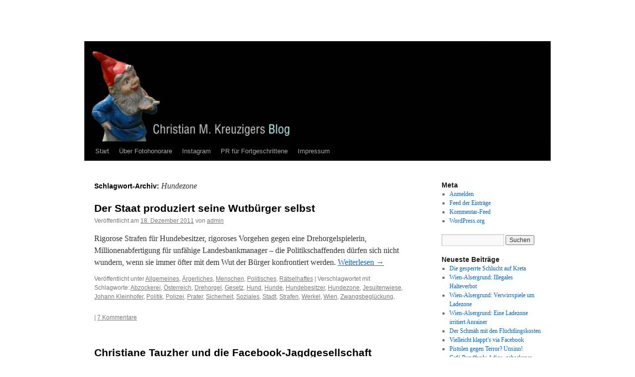

--- FILE ---
content_type: text/html; charset=UTF-8
request_url: http://gesudere.at/blog/?tag=hundezone
body_size: 16207
content:
<!DOCTYPE html>
<html lang="de">
<head>
<meta charset="UTF-8" />
<title>
Hundezone | 	</title>
<link rel="profile" href="https://gmpg.org/xfn/11" />
<link rel="stylesheet" type="text/css" media="all" href="http://gesudere.at/blog/wp-content/themes/twentyten/style.css?ver=20250415" />
<link rel="pingback" href="http://gesudere.at/blog/xmlrpc.php">
<link rel="alternate" type="application/rss+xml" title="" href="http://gesudere.at/blog/?feed=rss2" />
<meta name="description" content="" />
<meta name="keywords" content="" />
<meta name="robots" content="index,follow,noodp,noydir" />
<style id='wp-img-auto-sizes-contain-inline-css' type='text/css'>
img:is([sizes=auto i],[sizes^="auto," i]){contain-intrinsic-size:3000px 1500px}
/*# sourceURL=wp-img-auto-sizes-contain-inline-css */
</style>
<style id='wp-emoji-styles-inline-css' type='text/css'>

	img.wp-smiley, img.emoji {
		display: inline !important;
		border: none !important;
		box-shadow: none !important;
		height: 1em !important;
		width: 1em !important;
		margin: 0 0.07em !important;
		vertical-align: -0.1em !important;
		background: none !important;
		padding: 0 !important;
	}
/*# sourceURL=wp-emoji-styles-inline-css */
</style>
<style id='wp-block-library-inline-css' type='text/css'>
:root{--wp-block-synced-color:#7a00df;--wp-block-synced-color--rgb:122,0,223;--wp-bound-block-color:var(--wp-block-synced-color);--wp-editor-canvas-background:#ddd;--wp-admin-theme-color:#007cba;--wp-admin-theme-color--rgb:0,124,186;--wp-admin-theme-color-darker-10:#006ba1;--wp-admin-theme-color-darker-10--rgb:0,107,160.5;--wp-admin-theme-color-darker-20:#005a87;--wp-admin-theme-color-darker-20--rgb:0,90,135;--wp-admin-border-width-focus:2px}@media (min-resolution:192dpi){:root{--wp-admin-border-width-focus:1.5px}}.wp-element-button{cursor:pointer}:root .has-very-light-gray-background-color{background-color:#eee}:root .has-very-dark-gray-background-color{background-color:#313131}:root .has-very-light-gray-color{color:#eee}:root .has-very-dark-gray-color{color:#313131}:root .has-vivid-green-cyan-to-vivid-cyan-blue-gradient-background{background:linear-gradient(135deg,#00d084,#0693e3)}:root .has-purple-crush-gradient-background{background:linear-gradient(135deg,#34e2e4,#4721fb 50%,#ab1dfe)}:root .has-hazy-dawn-gradient-background{background:linear-gradient(135deg,#faaca8,#dad0ec)}:root .has-subdued-olive-gradient-background{background:linear-gradient(135deg,#fafae1,#67a671)}:root .has-atomic-cream-gradient-background{background:linear-gradient(135deg,#fdd79a,#004a59)}:root .has-nightshade-gradient-background{background:linear-gradient(135deg,#330968,#31cdcf)}:root .has-midnight-gradient-background{background:linear-gradient(135deg,#020381,#2874fc)}:root{--wp--preset--font-size--normal:16px;--wp--preset--font-size--huge:42px}.has-regular-font-size{font-size:1em}.has-larger-font-size{font-size:2.625em}.has-normal-font-size{font-size:var(--wp--preset--font-size--normal)}.has-huge-font-size{font-size:var(--wp--preset--font-size--huge)}.has-text-align-center{text-align:center}.has-text-align-left{text-align:left}.has-text-align-right{text-align:right}.has-fit-text{white-space:nowrap!important}#end-resizable-editor-section{display:none}.aligncenter{clear:both}.items-justified-left{justify-content:flex-start}.items-justified-center{justify-content:center}.items-justified-right{justify-content:flex-end}.items-justified-space-between{justify-content:space-between}.screen-reader-text{border:0;clip-path:inset(50%);height:1px;margin:-1px;overflow:hidden;padding:0;position:absolute;width:1px;word-wrap:normal!important}.screen-reader-text:focus{background-color:#ddd;clip-path:none;color:#444;display:block;font-size:1em;height:auto;left:5px;line-height:normal;padding:15px 23px 14px;text-decoration:none;top:5px;width:auto;z-index:100000}html :where(.has-border-color){border-style:solid}html :where([style*=border-top-color]){border-top-style:solid}html :where([style*=border-right-color]){border-right-style:solid}html :where([style*=border-bottom-color]){border-bottom-style:solid}html :where([style*=border-left-color]){border-left-style:solid}html :where([style*=border-width]){border-style:solid}html :where([style*=border-top-width]){border-top-style:solid}html :where([style*=border-right-width]){border-right-style:solid}html :where([style*=border-bottom-width]){border-bottom-style:solid}html :where([style*=border-left-width]){border-left-style:solid}html :where(img[class*=wp-image-]){height:auto;max-width:100%}:where(figure){margin:0 0 1em}html :where(.is-position-sticky){--wp-admin--admin-bar--position-offset:var(--wp-admin--admin-bar--height,0px)}@media screen and (max-width:600px){html :where(.is-position-sticky){--wp-admin--admin-bar--position-offset:0px}}

/*# sourceURL=wp-block-library-inline-css */
</style><style id='global-styles-inline-css' type='text/css'>
:root{--wp--preset--aspect-ratio--square: 1;--wp--preset--aspect-ratio--4-3: 4/3;--wp--preset--aspect-ratio--3-4: 3/4;--wp--preset--aspect-ratio--3-2: 3/2;--wp--preset--aspect-ratio--2-3: 2/3;--wp--preset--aspect-ratio--16-9: 16/9;--wp--preset--aspect-ratio--9-16: 9/16;--wp--preset--color--black: #000;--wp--preset--color--cyan-bluish-gray: #abb8c3;--wp--preset--color--white: #fff;--wp--preset--color--pale-pink: #f78da7;--wp--preset--color--vivid-red: #cf2e2e;--wp--preset--color--luminous-vivid-orange: #ff6900;--wp--preset--color--luminous-vivid-amber: #fcb900;--wp--preset--color--light-green-cyan: #7bdcb5;--wp--preset--color--vivid-green-cyan: #00d084;--wp--preset--color--pale-cyan-blue: #8ed1fc;--wp--preset--color--vivid-cyan-blue: #0693e3;--wp--preset--color--vivid-purple: #9b51e0;--wp--preset--color--blue: #0066cc;--wp--preset--color--medium-gray: #666;--wp--preset--color--light-gray: #f1f1f1;--wp--preset--gradient--vivid-cyan-blue-to-vivid-purple: linear-gradient(135deg,rgb(6,147,227) 0%,rgb(155,81,224) 100%);--wp--preset--gradient--light-green-cyan-to-vivid-green-cyan: linear-gradient(135deg,rgb(122,220,180) 0%,rgb(0,208,130) 100%);--wp--preset--gradient--luminous-vivid-amber-to-luminous-vivid-orange: linear-gradient(135deg,rgb(252,185,0) 0%,rgb(255,105,0) 100%);--wp--preset--gradient--luminous-vivid-orange-to-vivid-red: linear-gradient(135deg,rgb(255,105,0) 0%,rgb(207,46,46) 100%);--wp--preset--gradient--very-light-gray-to-cyan-bluish-gray: linear-gradient(135deg,rgb(238,238,238) 0%,rgb(169,184,195) 100%);--wp--preset--gradient--cool-to-warm-spectrum: linear-gradient(135deg,rgb(74,234,220) 0%,rgb(151,120,209) 20%,rgb(207,42,186) 40%,rgb(238,44,130) 60%,rgb(251,105,98) 80%,rgb(254,248,76) 100%);--wp--preset--gradient--blush-light-purple: linear-gradient(135deg,rgb(255,206,236) 0%,rgb(152,150,240) 100%);--wp--preset--gradient--blush-bordeaux: linear-gradient(135deg,rgb(254,205,165) 0%,rgb(254,45,45) 50%,rgb(107,0,62) 100%);--wp--preset--gradient--luminous-dusk: linear-gradient(135deg,rgb(255,203,112) 0%,rgb(199,81,192) 50%,rgb(65,88,208) 100%);--wp--preset--gradient--pale-ocean: linear-gradient(135deg,rgb(255,245,203) 0%,rgb(182,227,212) 50%,rgb(51,167,181) 100%);--wp--preset--gradient--electric-grass: linear-gradient(135deg,rgb(202,248,128) 0%,rgb(113,206,126) 100%);--wp--preset--gradient--midnight: linear-gradient(135deg,rgb(2,3,129) 0%,rgb(40,116,252) 100%);--wp--preset--font-size--small: 13px;--wp--preset--font-size--medium: 20px;--wp--preset--font-size--large: 36px;--wp--preset--font-size--x-large: 42px;--wp--preset--spacing--20: 0.44rem;--wp--preset--spacing--30: 0.67rem;--wp--preset--spacing--40: 1rem;--wp--preset--spacing--50: 1.5rem;--wp--preset--spacing--60: 2.25rem;--wp--preset--spacing--70: 3.38rem;--wp--preset--spacing--80: 5.06rem;--wp--preset--shadow--natural: 6px 6px 9px rgba(0, 0, 0, 0.2);--wp--preset--shadow--deep: 12px 12px 50px rgba(0, 0, 0, 0.4);--wp--preset--shadow--sharp: 6px 6px 0px rgba(0, 0, 0, 0.2);--wp--preset--shadow--outlined: 6px 6px 0px -3px rgb(255, 255, 255), 6px 6px rgb(0, 0, 0);--wp--preset--shadow--crisp: 6px 6px 0px rgb(0, 0, 0);}:where(.is-layout-flex){gap: 0.5em;}:where(.is-layout-grid){gap: 0.5em;}body .is-layout-flex{display: flex;}.is-layout-flex{flex-wrap: wrap;align-items: center;}.is-layout-flex > :is(*, div){margin: 0;}body .is-layout-grid{display: grid;}.is-layout-grid > :is(*, div){margin: 0;}:where(.wp-block-columns.is-layout-flex){gap: 2em;}:where(.wp-block-columns.is-layout-grid){gap: 2em;}:where(.wp-block-post-template.is-layout-flex){gap: 1.25em;}:where(.wp-block-post-template.is-layout-grid){gap: 1.25em;}.has-black-color{color: var(--wp--preset--color--black) !important;}.has-cyan-bluish-gray-color{color: var(--wp--preset--color--cyan-bluish-gray) !important;}.has-white-color{color: var(--wp--preset--color--white) !important;}.has-pale-pink-color{color: var(--wp--preset--color--pale-pink) !important;}.has-vivid-red-color{color: var(--wp--preset--color--vivid-red) !important;}.has-luminous-vivid-orange-color{color: var(--wp--preset--color--luminous-vivid-orange) !important;}.has-luminous-vivid-amber-color{color: var(--wp--preset--color--luminous-vivid-amber) !important;}.has-light-green-cyan-color{color: var(--wp--preset--color--light-green-cyan) !important;}.has-vivid-green-cyan-color{color: var(--wp--preset--color--vivid-green-cyan) !important;}.has-pale-cyan-blue-color{color: var(--wp--preset--color--pale-cyan-blue) !important;}.has-vivid-cyan-blue-color{color: var(--wp--preset--color--vivid-cyan-blue) !important;}.has-vivid-purple-color{color: var(--wp--preset--color--vivid-purple) !important;}.has-black-background-color{background-color: var(--wp--preset--color--black) !important;}.has-cyan-bluish-gray-background-color{background-color: var(--wp--preset--color--cyan-bluish-gray) !important;}.has-white-background-color{background-color: var(--wp--preset--color--white) !important;}.has-pale-pink-background-color{background-color: var(--wp--preset--color--pale-pink) !important;}.has-vivid-red-background-color{background-color: var(--wp--preset--color--vivid-red) !important;}.has-luminous-vivid-orange-background-color{background-color: var(--wp--preset--color--luminous-vivid-orange) !important;}.has-luminous-vivid-amber-background-color{background-color: var(--wp--preset--color--luminous-vivid-amber) !important;}.has-light-green-cyan-background-color{background-color: var(--wp--preset--color--light-green-cyan) !important;}.has-vivid-green-cyan-background-color{background-color: var(--wp--preset--color--vivid-green-cyan) !important;}.has-pale-cyan-blue-background-color{background-color: var(--wp--preset--color--pale-cyan-blue) !important;}.has-vivid-cyan-blue-background-color{background-color: var(--wp--preset--color--vivid-cyan-blue) !important;}.has-vivid-purple-background-color{background-color: var(--wp--preset--color--vivid-purple) !important;}.has-black-border-color{border-color: var(--wp--preset--color--black) !important;}.has-cyan-bluish-gray-border-color{border-color: var(--wp--preset--color--cyan-bluish-gray) !important;}.has-white-border-color{border-color: var(--wp--preset--color--white) !important;}.has-pale-pink-border-color{border-color: var(--wp--preset--color--pale-pink) !important;}.has-vivid-red-border-color{border-color: var(--wp--preset--color--vivid-red) !important;}.has-luminous-vivid-orange-border-color{border-color: var(--wp--preset--color--luminous-vivid-orange) !important;}.has-luminous-vivid-amber-border-color{border-color: var(--wp--preset--color--luminous-vivid-amber) !important;}.has-light-green-cyan-border-color{border-color: var(--wp--preset--color--light-green-cyan) !important;}.has-vivid-green-cyan-border-color{border-color: var(--wp--preset--color--vivid-green-cyan) !important;}.has-pale-cyan-blue-border-color{border-color: var(--wp--preset--color--pale-cyan-blue) !important;}.has-vivid-cyan-blue-border-color{border-color: var(--wp--preset--color--vivid-cyan-blue) !important;}.has-vivid-purple-border-color{border-color: var(--wp--preset--color--vivid-purple) !important;}.has-vivid-cyan-blue-to-vivid-purple-gradient-background{background: var(--wp--preset--gradient--vivid-cyan-blue-to-vivid-purple) !important;}.has-light-green-cyan-to-vivid-green-cyan-gradient-background{background: var(--wp--preset--gradient--light-green-cyan-to-vivid-green-cyan) !important;}.has-luminous-vivid-amber-to-luminous-vivid-orange-gradient-background{background: var(--wp--preset--gradient--luminous-vivid-amber-to-luminous-vivid-orange) !important;}.has-luminous-vivid-orange-to-vivid-red-gradient-background{background: var(--wp--preset--gradient--luminous-vivid-orange-to-vivid-red) !important;}.has-very-light-gray-to-cyan-bluish-gray-gradient-background{background: var(--wp--preset--gradient--very-light-gray-to-cyan-bluish-gray) !important;}.has-cool-to-warm-spectrum-gradient-background{background: var(--wp--preset--gradient--cool-to-warm-spectrum) !important;}.has-blush-light-purple-gradient-background{background: var(--wp--preset--gradient--blush-light-purple) !important;}.has-blush-bordeaux-gradient-background{background: var(--wp--preset--gradient--blush-bordeaux) !important;}.has-luminous-dusk-gradient-background{background: var(--wp--preset--gradient--luminous-dusk) !important;}.has-pale-ocean-gradient-background{background: var(--wp--preset--gradient--pale-ocean) !important;}.has-electric-grass-gradient-background{background: var(--wp--preset--gradient--electric-grass) !important;}.has-midnight-gradient-background{background: var(--wp--preset--gradient--midnight) !important;}.has-small-font-size{font-size: var(--wp--preset--font-size--small) !important;}.has-medium-font-size{font-size: var(--wp--preset--font-size--medium) !important;}.has-large-font-size{font-size: var(--wp--preset--font-size--large) !important;}.has-x-large-font-size{font-size: var(--wp--preset--font-size--x-large) !important;}
/*# sourceURL=global-styles-inline-css */
</style>

<style id='classic-theme-styles-inline-css' type='text/css'>
/*! This file is auto-generated */
.wp-block-button__link{color:#fff;background-color:#32373c;border-radius:9999px;box-shadow:none;text-decoration:none;padding:calc(.667em + 2px) calc(1.333em + 2px);font-size:1.125em}.wp-block-file__button{background:#32373c;color:#fff;text-decoration:none}
/*# sourceURL=/wp-includes/css/classic-themes.min.css */
</style>
<link rel='stylesheet' id='wp-polls-css' href='http://gesudere.at/blog/wp-content/plugins/wp-polls/polls-css.css?ver=2.77.3' type='text/css' media='all' />
<style id='wp-polls-inline-css' type='text/css'>
.wp-polls .pollbar {
	margin: 1px;
	font-size: 12px;
	line-height: 14px;
	height: 14px;
	background-image: url('http://gesudere.at/blog/wp-content/plugins/wp-polls/images/default/pollbg.gif');
	border: 1px solid #c8c8c8;
}

/*# sourceURL=wp-polls-inline-css */
</style>
<link rel='stylesheet' id='wp-postratings-css' href='http://gesudere.at/blog/wp-content/plugins/wp-postratings/css/postratings-css.css?ver=1.91.2' type='text/css' media='all' />
<link rel='stylesheet' id='twentyten-block-style-css' href='http://gesudere.at/blog/wp-content/themes/twentyten/blocks.css?ver=20250220' type='text/css' media='all' />
<script type="text/javascript" src="http://gesudere.at/blog/wp-includes/js/jquery/jquery.min.js?ver=3.7.1" id="jquery-core-js"></script>
<script type="text/javascript" src="http://gesudere.at/blog/wp-includes/js/jquery/jquery-migrate.min.js?ver=3.4.1" id="jquery-migrate-js"></script>
<script type="text/javascript" src="http://gesudere.at/blog/wp-content/plugins/wp-post-tips/wp_post_tips.js?ver=745f09ebbb834d582128844e86657589" id="wp_post_tips-js"></script>
<link rel="https://api.w.org/" href="http://gesudere.at/blog/index.php?rest_route=/" /><link rel="alternate" title="JSON" type="application/json" href="http://gesudere.at/blog/index.php?rest_route=/wp/v2/tags/14" /><link rel="EditURI" type="application/rsd+xml" title="RSD" href="http://gesudere.at/blog/xmlrpc.php?rsd" />

<link rel="alternate" type="application/rss+xml" title="" href="http://gesudere.at/blog/?feed=rss2&#038;tag=hundezone" />
<style type="text/css">div.simplesocial,a.simplesocial{float:left;display:block}a.simplesocial{margin-right:5px;width:32px;height:32px}a.simplesocial:hover{margin-top:-2px}</style>
<script language="javascript">function simplesocial(t,w,h){
window.open(t.href, 'simplesocial', 'scrollbars=1,menubar=0,width='+w+',height='+h+',resizable=1,toolbar=0,location=0,status=0,left='+(screen.width-w)/2+',top='+(screen.height-h)/3);
return false;}</script>
<link type="text/css" rel="stylesheet" href="http://gesudere.at/blog/wp-content/plugins/wp-post-tips/bubble5.css" />
<style data-context="foundation-flickity-css">/*! Flickity v2.0.2
http://flickity.metafizzy.co
---------------------------------------------- */.flickity-enabled{position:relative}.flickity-enabled:focus{outline:0}.flickity-viewport{overflow:hidden;position:relative;height:100%}.flickity-slider{position:absolute;width:100%;height:100%}.flickity-enabled.is-draggable{-webkit-tap-highlight-color:transparent;tap-highlight-color:transparent;-webkit-user-select:none;-moz-user-select:none;-ms-user-select:none;user-select:none}.flickity-enabled.is-draggable .flickity-viewport{cursor:move;cursor:-webkit-grab;cursor:grab}.flickity-enabled.is-draggable .flickity-viewport.is-pointer-down{cursor:-webkit-grabbing;cursor:grabbing}.flickity-prev-next-button{position:absolute;top:50%;width:44px;height:44px;border:none;border-radius:50%;background:#fff;background:hsla(0,0%,100%,.75);cursor:pointer;-webkit-transform:translateY(-50%);transform:translateY(-50%)}.flickity-prev-next-button:hover{background:#fff}.flickity-prev-next-button:focus{outline:0;box-shadow:0 0 0 5px #09f}.flickity-prev-next-button:active{opacity:.6}.flickity-prev-next-button.previous{left:10px}.flickity-prev-next-button.next{right:10px}.flickity-rtl .flickity-prev-next-button.previous{left:auto;right:10px}.flickity-rtl .flickity-prev-next-button.next{right:auto;left:10px}.flickity-prev-next-button:disabled{opacity:.3;cursor:auto}.flickity-prev-next-button svg{position:absolute;left:20%;top:20%;width:60%;height:60%}.flickity-prev-next-button .arrow{fill:#333}.flickity-page-dots{position:absolute;width:100%;bottom:-25px;padding:0;margin:0;list-style:none;text-align:center;line-height:1}.flickity-rtl .flickity-page-dots{direction:rtl}.flickity-page-dots .dot{display:inline-block;width:10px;height:10px;margin:0 8px;background:#333;border-radius:50%;opacity:.25;cursor:pointer}.flickity-page-dots .dot.is-selected{opacity:1}</style><style data-context="foundation-slideout-css">.slideout-menu{position:fixed;left:0;top:0;bottom:0;right:auto;z-index:0;width:256px;overflow-y:auto;-webkit-overflow-scrolling:touch;display:none}.slideout-menu.pushit-right{left:auto;right:0}.slideout-panel{position:relative;z-index:1;will-change:transform}.slideout-open,.slideout-open .slideout-panel,.slideout-open body{overflow:hidden}.slideout-open .slideout-menu{display:block}.pushit{display:none}</style><style type="text/css" id="custom-background-css">
body.custom-background { background-color: #ffffff; }
</style>
	<style>.ios7.web-app-mode.has-fixed header{ background-color: rgba(3,122,221,.88);}</style></head>

<body class="archive tag tag-hundezone tag-14 custom-background wp-theme-twentyten">
<div id="wrapper" class="hfeed">
		<a href="#content" class="screen-reader-text skip-link">Zum Inhalt springen</a>
	<div id="header">
		<div id="masthead">
			<div id="branding" role="banner">
								<div id="site-title">
					<span>
											<a href="http://gesudere.at/blog/" rel="home" ></a>
					</span>
				</div>
				<div id="site-description"></div>

				<img src="http://gesudere.at/blog/wp-content/uploads/2011/03/cropped-Kopf_Gesudere_Zwerg.jpg" width="940" height="198" alt="" decoding="async" fetchpriority="high" />			</div><!-- #branding -->

			<div id="access" role="navigation">
				<div class="menu"><ul>
<li ><a href="http://gesudere.at/blog/">Start</a></li><li class="page_item page-item-4307 page_item_has_children"><a href="http://gesudere.at/blog/?page_id=4307">Über Fotohonorare</a>
<ul class='children'>
	<li class="page_item page-item-5474"><a href="http://gesudere.at/blog/?page_id=5474">Fotos</a></li>
</ul>
</li>
<li class="page_item page-item-4371"><a href="http://gesudere.at/blog/?page_id=4371">Instagram</a></li>
<li class="page_item page-item-4255 page_item_has_children"><a href="http://gesudere.at/blog/?page_id=4255">PR für Fortgeschrittene</a>
<ul class='children'>
	<li class="page_item page-item-4260"><a href="http://gesudere.at/blog/?page_id=4260">Tipps für Presseoffiziere</a></li>
</ul>
</li>
<li class="page_item page-item-2798"><a href="http://gesudere.at/blog/?page_id=2798">Impressum</a></li>
</ul></div>
			</div><!-- #access -->
		</div><!-- #masthead -->
	</div><!-- #header -->

	<div id="main">

		<div id="container">
			<div id="content" role="main">

				<h1 class="page-title">
				Schlagwort-Archiv: <span>Hundezone</span>				</h1>

				
	<div id="nav-above" class="navigation">
		<div class="nav-previous"><a href="http://gesudere.at/blog/?tag=hundezone&#038;paged=2" ><span class="meta-nav">&larr;</span> Ältere Beiträge</a></div>
		<div class="nav-next"></div>
	</div><!-- #nav-above -->



	
			<div id="post-4225" class="post-4225 post type-post status-publish format-standard hentry category-allgemeines category-argerliches category-menschen category-politisches category-ratselhaftes tag-abzockerei tag-osterreich tag-drehorgel tag-gesetz tag-hund tag-hunde tag-hundebesitzer tag-hundezone tag-jesuitenwiese tag-johann-kleinhofer tag-politik tag-polizei tag-prater tag-sicherheit tag-soziales tag-stadt tag-strafen tag-werkel tag-wien tag-zwangsbegluckung">
			<h2 class="entry-title"><a href="http://gesudere.at/blog/?p=4225" rel="bookmark">Der Staat produziert seine Wutbürger selbst</a></h2>

			<div class="entry-meta">
				<span class="meta-prep meta-prep-author">Veröffentlicht am</span> <a href="http://gesudere.at/blog/?p=4225" title="13:33" rel="bookmark"><span class="entry-date">18. Dezember 2011</span></a> <span class="meta-sep">von</span> <span class="author vcard"><a class="url fn n" href="http://gesudere.at/blog/?author=1" title="Alle Beiträge von admin anzeigen">admin</a></span>			</div><!-- .entry-meta -->

					<div class="entry-summary">
				<p>Rigorose Strafen für Hundebesitzer, rigoroses Vorgehen gegen eine Drehorgelspielerin, Millionenabfertigung für unfähige Landesbankmanager &#8211; die Politikschaffenden dürfen sich nicht wundern, wenn sie immer öfter mit dem Wut der Bürger konfrontiert werden. <a href="http://gesudere.at/blog/?p=4225">Weiterlesen <span class="meta-nav">&rarr;</span></a></p>
			</div><!-- .entry-summary -->
	
			<div class="entry-utility">
									<span class="cat-links">
						<span class="entry-utility-prep entry-utility-prep-cat-links">Veröffentlicht unter</span> <a href="http://gesudere.at/blog/?cat=4" rel="category">Allgemeines</a>, <a href="http://gesudere.at/blog/?cat=3" rel="category">Ärgerliches</a>, <a href="http://gesudere.at/blog/?cat=108" rel="category">Menschen</a>, <a href="http://gesudere.at/blog/?cat=77" rel="category">Politisches</a>, <a href="http://gesudere.at/blog/?cat=6" rel="category">Rätselhaftes</a>					</span>
					<span class="meta-sep">|</span>
				
								<span class="tag-links">
					<span class="entry-utility-prep entry-utility-prep-tag-links">Verschlagwortet mit</span> <p>Schlagworte: <a href="http://gesudere.at/blog/?tag=abzockerei">Abzockerei</a>, <a href="http://gesudere.at/blog/?tag=Österreich">Österreich</a>, <a href="http://gesudere.at/blog/?tag=drehorgel">Drehorgel</a>, <a href="http://gesudere.at/blog/?tag=gesetz">Gesetz</a>, <a href="http://gesudere.at/blog/?tag=hund">Hund</a>, <a href="http://gesudere.at/blog/?tag=hunde">Hunde</a>, <a href="http://gesudere.at/blog/?tag=hundebesitzer">Hundebesitzer</a>, <a href="http://gesudere.at/blog/?tag=hundezone">Hundezone</a>, <a href="http://gesudere.at/blog/?tag=jesuitenwiese">Jesuitenwiese</a>, <a href="http://gesudere.at/blog/?tag=johann kleinhofer">Johann Kleinhofer</a>, <a href="http://gesudere.at/blog/?tag=politik">Politik</a>, <a href="http://gesudere.at/blog/?tag=polizei">Polizei</a>, <a href="http://gesudere.at/blog/?tag=prater">Prater</a>, <a href="http://gesudere.at/blog/?tag=sicherheit">Sicherheit</a>, <a href="http://gesudere.at/blog/?tag=soziales">Soziales</a>, <a href="http://gesudere.at/blog/?tag=stadt">Stadt</a>, <a href="http://gesudere.at/blog/?tag=strafen">Strafen</a>, <a href="http://gesudere.at/blog/?tag=werkel">Werkel</a>, <a href="http://gesudere.at/blog/?tag=wien">Wien</a>, <a href="http://gesudere.at/blog/?tag=zwangsbeglückung">Zwangsbeglückung</a>, </p>				</span>
				<span class="meta-sep">|</span>
				
				<span class="comments-link"><a href="http://gesudere.at/blog/?p=4225#comments">7 Kommentare</a></span>

							</div><!-- .entry-utility -->
		</div><!-- #post-4225 -->

		
	

	
			<div id="post-3780" class="post-3780 post type-post status-publish format-standard hentry category-allgemeines category-argerliches category-medien category-menschen tag-angst tag-bernd-marin tag-christiane-tauzher tag-facebook tag-gesetz tag-hund tag-hunde tag-hundezone tag-kampfhunde tag-kampfrhetorik tag-killerhunde tag-medien tag-politik tag-zwangsbegluckung">
			<h2 class="entry-title"><a href="http://gesudere.at/blog/?p=3780" rel="bookmark">Christiane Tauzher und die Facebook-Jagdgesellschaft</a></h2>

			<div class="entry-meta">
				<span class="meta-prep meta-prep-author">Veröffentlicht am</span> <a href="http://gesudere.at/blog/?p=3780" title="11:26" rel="bookmark"><span class="entry-date">9. Juni 2011</span></a> <span class="meta-sep">von</span> <span class="author vcard"><a class="url fn n" href="http://gesudere.at/blog/?author=0" title="Alle Beiträge von  anzeigen"></a></span>			</div><!-- .entry-meta -->

					<div class="entry-summary">
				<p>Die bunte Gratis-Tageszeitung &#8222;Heute&#8220; hat eine neue Kolumnistin, die sich offenbar mit &#8222;Kampfrhetorik gegen Kampfhundhalter&#8220; zu profilieren versucht. Das gefällt den Hundehaltern gar nicht, die jetzt via Facebook zurückschlagen. [ad name=&#8220;Google Adsense&#8220;] Did you like this? Share it:Tweet</p>
			</div><!-- .entry-summary -->
	
			<div class="entry-utility">
									<span class="cat-links">
						<span class="entry-utility-prep entry-utility-prep-cat-links">Veröffentlicht unter</span> <a href="http://gesudere.at/blog/?cat=4" rel="category">Allgemeines</a>, <a href="http://gesudere.at/blog/?cat=3" rel="category">Ärgerliches</a>, <a href="http://gesudere.at/blog/?cat=124" rel="category">Medien</a>, <a href="http://gesudere.at/blog/?cat=108" rel="category">Menschen</a>					</span>
					<span class="meta-sep">|</span>
				
								<span class="tag-links">
					<span class="entry-utility-prep entry-utility-prep-tag-links">Verschlagwortet mit</span> <p>Schlagworte: <a href="http://gesudere.at/blog/?tag=angst">Angst</a>, <a href="http://gesudere.at/blog/?tag=bernd marin">Bernd Marin</a>, <a href="http://gesudere.at/blog/?tag=christiane tauzher">Christiane Tauzher</a>, <a href="http://gesudere.at/blog/?tag=facebook">facebook</a>, <a href="http://gesudere.at/blog/?tag=gesetz">Gesetz</a>, <a href="http://gesudere.at/blog/?tag=hund">Hund</a>, <a href="http://gesudere.at/blog/?tag=hunde">Hunde</a>, <a href="http://gesudere.at/blog/?tag=hundezone">Hundezone</a>, <a href="http://gesudere.at/blog/?tag=kampfhunde">Kampfhunde</a>, <a href="http://gesudere.at/blog/?tag=kampfrhetorik">Kampfrhetorik</a>, <a href="http://gesudere.at/blog/?tag=killerhunde">Killerhunde</a>, <a href="http://gesudere.at/blog/?tag=medien">Medien</a>, <a href="http://gesudere.at/blog/?tag=politik">Politik</a>, <a href="http://gesudere.at/blog/?tag=zwangsbeglückung">Zwangsbeglückung</a>, </p>				</span>
				<span class="meta-sep">|</span>
				
				<span class="comments-link"><a href="http://gesudere.at/blog/?p=3780#comments">9 Kommentare</a></span>

							</div><!-- .entry-utility -->
		</div><!-- #post-3780 -->

		
	

	
			<div id="post-3657" class="post-3657 post type-post status-publish format-standard hentry category-allgemeines category-argerliches category-menschen category-politisches category-tiere tag-abzocke tag-gesetz tag-hund tag-hunde tag-hundezone tag-polizei tag-prater tag-spoe tag-stadt tag-wien tag-zwangsbegluckung">
			<h2 class="entry-title"><a href="http://gesudere.at/blog/?p=3657" rel="bookmark">Lohnendes Gesetz: Drei Euro pro Zentimeter Hundstrümmerl.</a></h2>

			<div class="entry-meta">
				<span class="meta-prep meta-prep-author">Veröffentlicht am</span> <a href="http://gesudere.at/blog/?p=3657" title="17:29" rel="bookmark"><span class="entry-date">14. April 2011</span></a> <span class="meta-sep">von</span> <span class="author vcard"><a class="url fn n" href="http://gesudere.at/blog/?author=0" title="Alle Beiträge von  anzeigen"></a></span>			</div><!-- .entry-meta -->

					<div class="entry-summary">
				<p>Wien wird sauberer, und das ist auch gut so. Dass das so ist, ist auch der Hundstrümmerl-Polizei der Stadt zu verdanken. Die straft nämlich gnadenlos. Selbst dann, wenn es sich um ein entschuldbares Versehen von Hundehaltern handelt. <a href="http://gesudere.at/blog/?p=3657">Weiterlesen <span class="meta-nav">&rarr;</span></a></p>
			</div><!-- .entry-summary -->
	
			<div class="entry-utility">
									<span class="cat-links">
						<span class="entry-utility-prep entry-utility-prep-cat-links">Veröffentlicht unter</span> <a href="http://gesudere.at/blog/?cat=4" rel="category">Allgemeines</a>, <a href="http://gesudere.at/blog/?cat=3" rel="category">Ärgerliches</a>, <a href="http://gesudere.at/blog/?cat=108" rel="category">Menschen</a>, <a href="http://gesudere.at/blog/?cat=77" rel="category">Politisches</a>, <a href="http://gesudere.at/blog/?cat=66" rel="category">Tiere</a>					</span>
					<span class="meta-sep">|</span>
				
								<span class="tag-links">
					<span class="entry-utility-prep entry-utility-prep-tag-links">Verschlagwortet mit</span> <p>Schlagworte: <a href="http://gesudere.at/blog/?tag=abzocke">Abzocke</a>, <a href="http://gesudere.at/blog/?tag=gesetz">Gesetz</a>, <a href="http://gesudere.at/blog/?tag=hund">Hund</a>, <a href="http://gesudere.at/blog/?tag=hunde">Hunde</a>, <a href="http://gesudere.at/blog/?tag=hundezone">Hundezone</a>, <a href="http://gesudere.at/blog/?tag=polizei">Polizei</a>, <a href="http://gesudere.at/blog/?tag=prater">Prater</a>, <a href="http://gesudere.at/blog/?tag=spoe">SPOE</a>, <a href="http://gesudere.at/blog/?tag=stadt">Stadt</a>, <a href="http://gesudere.at/blog/?tag=wien">Wien</a>, <a href="http://gesudere.at/blog/?tag=zwangsbeglückung">Zwangsbeglückung</a>, </p>				</span>
				<span class="meta-sep">|</span>
				
				<span class="comments-link"><a href="http://gesudere.at/blog/?p=3657#comments">5 Kommentare</a></span>

							</div><!-- .entry-utility -->
		</div><!-- #post-3657 -->

		
	

	
			<div id="post-3635" class="post-3635 post type-post status-publish format-standard hentry category-allgemeines category-menschen category-politisches category-ratselhaftes category-tiere tag-hund tag-hundezone tag-politik tag-polizei tag-prater tag-strafen">
			<h2 class="entry-title"><a href="http://gesudere.at/blog/?p=3635" rel="bookmark">Hundeauslaufzone: Tasso beißt zu. Wenn auch widerwillig.</a></h2>

			<div class="entry-meta">
				<span class="meta-prep meta-prep-author">Veröffentlicht am</span> <a href="http://gesudere.at/blog/?p=3635" title="10:25" rel="bookmark"><span class="entry-date">7. April 2011</span></a> <span class="meta-sep">von</span> <span class="author vcard"><a class="url fn n" href="http://gesudere.at/blog/?author=1" title="Alle Beiträge von admin anzeigen">admin</a></span>			</div><!-- .entry-meta -->

					<div class="entry-summary">
				<p>In der Prater Hundeauslaufzone herrscht – wieder einmal – Unmut über die skurrilen politischen Aufträge an die Polizei. Diesmal ist die laufende &#8222;Aktion scharf&#8220; gegen Hundehalter Thema hitziger Diskussionen. Weil die Besitzer von frei laufenden Hunden bestraft werden. In der Hundeauslaufzone. <a href="http://gesudere.at/blog/?p=3635">Weiterlesen <span class="meta-nav">&rarr;</span></a></p>
			</div><!-- .entry-summary -->
	
			<div class="entry-utility">
									<span class="cat-links">
						<span class="entry-utility-prep entry-utility-prep-cat-links">Veröffentlicht unter</span> <a href="http://gesudere.at/blog/?cat=4" rel="category">Allgemeines</a>, <a href="http://gesudere.at/blog/?cat=108" rel="category">Menschen</a>, <a href="http://gesudere.at/blog/?cat=77" rel="category">Politisches</a>, <a href="http://gesudere.at/blog/?cat=6" rel="category">Rätselhaftes</a>, <a href="http://gesudere.at/blog/?cat=66" rel="category">Tiere</a>					</span>
					<span class="meta-sep">|</span>
				
								<span class="tag-links">
					<span class="entry-utility-prep entry-utility-prep-tag-links">Verschlagwortet mit</span> <p>Schlagworte: <a href="http://gesudere.at/blog/?tag=hund">Hund</a>, <a href="http://gesudere.at/blog/?tag=hundezone">Hundezone</a>, <a href="http://gesudere.at/blog/?tag=politik">Politik</a>, <a href="http://gesudere.at/blog/?tag=polizei">Polizei</a>, <a href="http://gesudere.at/blog/?tag=prater">Prater</a>, <a href="http://gesudere.at/blog/?tag=strafen">Strafen</a>, </p>				</span>
				<span class="meta-sep">|</span>
				
				<span class="comments-link"><a href="http://gesudere.at/blog/?p=3635#comments">6 Kommentare</a></span>

							</div><!-- .entry-utility -->
		</div><!-- #post-3635 -->

		
	

	
			<div id="post-2478" class="post-2478 post type-post status-publish format-standard hentry category-allgemeines category-argerliches category-menschen category-ratselhaftes category-tiere tag-gesetz tag-hund tag-hunde tag-hundezone tag-kampfhunde tag-killerhunde tag-polizei tag-prater tag-sicherheit tag-wien">
			<h2 class="entry-title"><a href="http://gesudere.at/blog/?p=2478" rel="bookmark">Testosterongesteuerte Mittfünfziger als Segway-Rowdies</a></h2>

			<div class="entry-meta">
				<span class="meta-prep meta-prep-author">Veröffentlicht am</span> <a href="http://gesudere.at/blog/?p=2478" title="09:14" rel="bookmark"><span class="entry-date">6. Juli 2010</span></a> <span class="meta-sep">von</span> <span class="author vcard"><a class="url fn n" href="http://gesudere.at/blog/?author=1" title="Alle Beiträge von admin anzeigen">admin</a></span>			</div><!-- .entry-meta -->

					<div class="entry-summary">
				<p>Der Gasthund zwingt einen zu Sozialstudien. Denn im Prater, gleich neben der Jesuitenwiese, begegnet man vielen verhaltensoriginellen Zeitgenossen. <a href="http://gesudere.at/blog/?p=2478">Weiterlesen <span class="meta-nav">&rarr;</span></a></p>
			</div><!-- .entry-summary -->
	
			<div class="entry-utility">
									<span class="cat-links">
						<span class="entry-utility-prep entry-utility-prep-cat-links">Veröffentlicht unter</span> <a href="http://gesudere.at/blog/?cat=4" rel="category">Allgemeines</a>, <a href="http://gesudere.at/blog/?cat=3" rel="category">Ärgerliches</a>, <a href="http://gesudere.at/blog/?cat=108" rel="category">Menschen</a>, <a href="http://gesudere.at/blog/?cat=6" rel="category">Rätselhaftes</a>, <a href="http://gesudere.at/blog/?cat=66" rel="category">Tiere</a>					</span>
					<span class="meta-sep">|</span>
				
								<span class="tag-links">
					<span class="entry-utility-prep entry-utility-prep-tag-links">Verschlagwortet mit</span> <p>Schlagworte: <a href="http://gesudere.at/blog/?tag=gesetz">Gesetz</a>, <a href="http://gesudere.at/blog/?tag=hund">Hund</a>, <a href="http://gesudere.at/blog/?tag=hunde">Hunde</a>, <a href="http://gesudere.at/blog/?tag=hundezone">Hundezone</a>, <a href="http://gesudere.at/blog/?tag=kampfhunde">Kampfhunde</a>, <a href="http://gesudere.at/blog/?tag=killerhunde">Killerhunde</a>, <a href="http://gesudere.at/blog/?tag=polizei">Polizei</a>, <a href="http://gesudere.at/blog/?tag=prater">Prater</a>, <a href="http://gesudere.at/blog/?tag=sicherheit">Sicherheit</a>, <a href="http://gesudere.at/blog/?tag=wien">Wien</a>, </p>				</span>
				<span class="meta-sep">|</span>
				
				<span class="comments-link"><a href="http://gesudere.at/blog/?p=2478#comments">Ein Kommentar</a></span>

							</div><!-- .entry-utility -->
		</div><!-- #post-2478 -->

		
	

	
			<div id="post-2252" class="post-2252 post type-post status-publish format-standard hentry category-allgemeines category-argerliches category-politisches category-ratselhaftes category-tiere tag-angst tag-gesetz tag-hund tag-hunde tag-hundezone tag-kampfhunde tag-killerhunde tag-politik tag-polizei tag-prater tag-spoe tag-stadt tag-ulli-sima tag-wahlkampf tag-wien tag-zwangsbegluckung">
			<h2 class="entry-title"><a href="http://gesudere.at/blog/?p=2252" rel="bookmark">Frau Sima, der Hundeführschein und die Stadt &#8222;Wien-Schilda&#8220;.</a></h2>

			<div class="entry-meta">
				<span class="meta-prep meta-prep-author">Veröffentlicht am</span> <a href="http://gesudere.at/blog/?p=2252" title="15:23" rel="bookmark"><span class="entry-date">20. Mai 2010</span></a> <span class="meta-sep">von</span> <span class="author vcard"><a class="url fn n" href="http://gesudere.at/blog/?author=1" title="Alle Beiträge von admin anzeigen">admin</a></span>			</div><!-- .entry-meta -->

					<div class="entry-summary">
				<p>Es ist Wahlkampf, da sprudeln die Ideen, da werden Zuckerln verteilt, für die wir nach der Wahl ordentlich blechen müssen und Gesetze beschlossen, die auf verhaltensoriginelle cerebrale Glanzleistungen von Juristen und Politikern schließen lassen. Zum Beispiel der &#8222;Hundeführschein&#8220;, mit dem sich die geehrte Frau Stadträtin Ulli Sima und ihr Team Lorbeer verdienen will. <a href="http://gesudere.at/blog/?p=2252">Weiterlesen <span class="meta-nav">&rarr;</span></a></p>
			</div><!-- .entry-summary -->
	
			<div class="entry-utility">
									<span class="cat-links">
						<span class="entry-utility-prep entry-utility-prep-cat-links">Veröffentlicht unter</span> <a href="http://gesudere.at/blog/?cat=4" rel="category">Allgemeines</a>, <a href="http://gesudere.at/blog/?cat=3" rel="category">Ärgerliches</a>, <a href="http://gesudere.at/blog/?cat=77" rel="category">Politisches</a>, <a href="http://gesudere.at/blog/?cat=6" rel="category">Rätselhaftes</a>, <a href="http://gesudere.at/blog/?cat=66" rel="category">Tiere</a>					</span>
					<span class="meta-sep">|</span>
				
								<span class="tag-links">
					<span class="entry-utility-prep entry-utility-prep-tag-links">Verschlagwortet mit</span> <p>Schlagworte: <a href="http://gesudere.at/blog/?tag=angst">Angst</a>, <a href="http://gesudere.at/blog/?tag=gesetz">Gesetz</a>, <a href="http://gesudere.at/blog/?tag=hund">Hund</a>, <a href="http://gesudere.at/blog/?tag=hunde">Hunde</a>, <a href="http://gesudere.at/blog/?tag=hundezone">Hundezone</a>, <a href="http://gesudere.at/blog/?tag=kampfhunde">Kampfhunde</a>, <a href="http://gesudere.at/blog/?tag=killerhunde">Killerhunde</a>, <a href="http://gesudere.at/blog/?tag=politik">Politik</a>, <a href="http://gesudere.at/blog/?tag=polizei">Polizei</a>, <a href="http://gesudere.at/blog/?tag=prater">Prater</a>, <a href="http://gesudere.at/blog/?tag=spoe">SPOE</a>, <a href="http://gesudere.at/blog/?tag=stadt">Stadt</a>, <a href="http://gesudere.at/blog/?tag=ulli sima">Ulli Sima</a>, <a href="http://gesudere.at/blog/?tag=wahlkampf">Wahlkampf</a>, <a href="http://gesudere.at/blog/?tag=wien">Wien</a>, <a href="http://gesudere.at/blog/?tag=zwangsbeglückung">Zwangsbeglückung</a>, </p>				</span>
				<span class="meta-sep">|</span>
				
				<span class="comments-link"><a href="http://gesudere.at/blog/?p=2252#respond">Schreib einen Kommentar</a></span>

							</div><!-- .entry-utility -->
		</div><!-- #post-2252 -->

		
	

	
			<div id="post-1937" class="post-1937 post type-post status-publish format-standard hentry category-allgemeines category-argerliches category-menschen category-tiere tag-angst tag-hund tag-hunde tag-hundezone tag-kampfhunde tag-politik tag-polizei tag-prater tag-stadt tag-wien">
			<h2 class="entry-title"><a href="http://gesudere.at/blog/?p=1937" rel="bookmark">Von unverbesserlichen Hundehaltern&#8230;</a></h2>

			<div class="entry-meta">
				<span class="meta-prep meta-prep-author">Veröffentlicht am</span> <a href="http://gesudere.at/blog/?p=1937" title="08:40" rel="bookmark"><span class="entry-date">29. März 2010</span></a> <span class="meta-sep">von</span> <span class="author vcard"><a class="url fn n" href="http://gesudere.at/blog/?author=0" title="Alle Beiträge von  anzeigen"></a></span>			</div><!-- .entry-meta -->

					<div class="entry-summary">
				<p>Die Dame, offenbar nicht unbegütert, wurde zweimal mit ihrem Hund auf der Jesuitenwiese erwischt. Ohne Leine, ohne Beißkorb und in der Hundeverbotszone. Das hat 240 Euro Strafe gekostet. Aber die zahlt sie locker aus der Portokassa, die Dame um die vierzig, denn man munkelt, dass sie sich regelmäßig in die Schweiz zu ihrem Schönheitschirurgen begibt, weil sie mehr als genug Geld hat. <a href="http://gesudere.at/blog/?p=1937">Weiterlesen <span class="meta-nav">&rarr;</span></a></p>
			</div><!-- .entry-summary -->
	
			<div class="entry-utility">
									<span class="cat-links">
						<span class="entry-utility-prep entry-utility-prep-cat-links">Veröffentlicht unter</span> <a href="http://gesudere.at/blog/?cat=4" rel="category">Allgemeines</a>, <a href="http://gesudere.at/blog/?cat=3" rel="category">Ärgerliches</a>, <a href="http://gesudere.at/blog/?cat=108" rel="category">Menschen</a>, <a href="http://gesudere.at/blog/?cat=66" rel="category">Tiere</a>					</span>
					<span class="meta-sep">|</span>
				
								<span class="tag-links">
					<span class="entry-utility-prep entry-utility-prep-tag-links">Verschlagwortet mit</span> <p>Schlagworte: <a href="http://gesudere.at/blog/?tag=angst">Angst</a>, <a href="http://gesudere.at/blog/?tag=hund">Hund</a>, <a href="http://gesudere.at/blog/?tag=hunde">Hunde</a>, <a href="http://gesudere.at/blog/?tag=hundezone">Hundezone</a>, <a href="http://gesudere.at/blog/?tag=kampfhunde">Kampfhunde</a>, <a href="http://gesudere.at/blog/?tag=politik">Politik</a>, <a href="http://gesudere.at/blog/?tag=polizei">Polizei</a>, <a href="http://gesudere.at/blog/?tag=prater">Prater</a>, <a href="http://gesudere.at/blog/?tag=stadt">Stadt</a>, <a href="http://gesudere.at/blog/?tag=wien">Wien</a>, </p>				</span>
				<span class="meta-sep">|</span>
				
				<span class="comments-link"><a href="http://gesudere.at/blog/?p=1937#respond">Schreib einen Kommentar</a></span>

							</div><!-- .entry-utility -->
		</div><!-- #post-1937 -->

		
	

	
			<div id="post-1905" class="post-1905 post type-post status-publish format-standard hentry category-allgemeines category-argerliches category-menschen category-ratselhaftes category-tiere tag-american-staffordshire-terrier tag-angst tag-auslander tag-gesetz tag-hund tag-hunde tag-hundezone tag-kaisermuhlen tag-kampfhunde tag-kampfrhetorik tag-killerhunde tag-polizei tag-sicherheit tag-stadt tag-wien">
			<h2 class="entry-title"><a href="http://gesudere.at/blog/?p=1905" rel="bookmark">Herr Mohamed bekommt einen anonymen Brief</a></h2>

			<div class="entry-meta">
				<span class="meta-prep meta-prep-author">Veröffentlicht am</span> <a href="http://gesudere.at/blog/?p=1905" title="00:02" rel="bookmark"><span class="entry-date">27. März 2010</span></a> <span class="meta-sep">von</span> <span class="author vcard"><a class="url fn n" href="http://gesudere.at/blog/?author=1" title="Alle Beiträge von admin anzeigen">admin</a></span>			</div><!-- .entry-meta -->

					<div class="entry-summary">
				<p>Herr Mohamed vermutet, dass die Rasse der Hunde einer der Auslöser für den Brief war. Als zweiten Grund vermutet er die Tatsache, dass er in Marokko geboren wurde. <a href="http://gesudere.at/blog/?p=1905">Weiterlesen <span class="meta-nav">&rarr;</span></a></p>
			</div><!-- .entry-summary -->
	
			<div class="entry-utility">
									<span class="cat-links">
						<span class="entry-utility-prep entry-utility-prep-cat-links">Veröffentlicht unter</span> <a href="http://gesudere.at/blog/?cat=4" rel="category">Allgemeines</a>, <a href="http://gesudere.at/blog/?cat=3" rel="category">Ärgerliches</a>, <a href="http://gesudere.at/blog/?cat=108" rel="category">Menschen</a>, <a href="http://gesudere.at/blog/?cat=6" rel="category">Rätselhaftes</a>, <a href="http://gesudere.at/blog/?cat=66" rel="category">Tiere</a>					</span>
					<span class="meta-sep">|</span>
				
								<span class="tag-links">
					<span class="entry-utility-prep entry-utility-prep-tag-links">Verschlagwortet mit</span> <p>Schlagworte: <a href="http://gesudere.at/blog/?tag=american staffordshire terrier">American Staffordshire Terrier</a>, <a href="http://gesudere.at/blog/?tag=angst">Angst</a>, <a href="http://gesudere.at/blog/?tag=ausländer">Ausländer</a>, <a href="http://gesudere.at/blog/?tag=gesetz">Gesetz</a>, <a href="http://gesudere.at/blog/?tag=hund">Hund</a>, <a href="http://gesudere.at/blog/?tag=hunde">Hunde</a>, <a href="http://gesudere.at/blog/?tag=hundezone">Hundezone</a>, <a href="http://gesudere.at/blog/?tag=kaisermühlen">Kaisermühlen</a>, <a href="http://gesudere.at/blog/?tag=kampfhunde">Kampfhunde</a>, <a href="http://gesudere.at/blog/?tag=kampfrhetorik">Kampfrhetorik</a>, <a href="http://gesudere.at/blog/?tag=killerhunde">Killerhunde</a>, <a href="http://gesudere.at/blog/?tag=polizei">Polizei</a>, <a href="http://gesudere.at/blog/?tag=sicherheit">Sicherheit</a>, <a href="http://gesudere.at/blog/?tag=stadt">Stadt</a>, <a href="http://gesudere.at/blog/?tag=wien">Wien</a>, </p>				</span>
				<span class="meta-sep">|</span>
				
				<span class="comments-link"><a href="http://gesudere.at/blog/?p=1905#comments">Ein Kommentar</a></span>

							</div><!-- .entry-utility -->
		</div><!-- #post-1905 -->

		
	

	
			<div id="post-1897" class="post-1897 post type-post status-publish format-standard hentry category-allgemeines category-argerliches category-menschen category-politisches category-ratselhaftes category-tiere tag-abzocke tag-abzockerei tag-gesetz tag-hund tag-hunde tag-hundezone tag-jesuitenwiese tag-polizei tag-prater tag-sicherheit tag-spoe tag-stadt tag-wien tag-zwangsbegluckung">
			<h2 class="entry-title"><a href="http://gesudere.at/blog/?p=1897" rel="bookmark">Null Toleranz für Hundebesitzer: Polizei straft rigoros.</a></h2>

			<div class="entry-meta">
				<span class="meta-prep meta-prep-author">Veröffentlicht am</span> <a href="http://gesudere.at/blog/?p=1897" title="19:20" rel="bookmark"><span class="entry-date">26. März 2010</span></a> <span class="meta-sep">von</span> <span class="author vcard"><a class="url fn n" href="http://gesudere.at/blog/?author=1" title="Alle Beiträge von admin anzeigen">admin</a></span>			</div><!-- .entry-meta -->

					<div class="entry-summary">
				<p>Herr Thomas Schramel hat 21 Euro seiner Kaufkraft eingebüsst. Das ist schlecht für die Wirtschaft. Diese 21 Euro sind aber nicht verloren, denn sie sind ein willkommener Beitrag zum Stadt- oder Staatssäckel, so genau weiß ich das nicht. <a href="http://gesudere.at/blog/?p=1897">Weiterlesen <span class="meta-nav">&rarr;</span></a></p>
			</div><!-- .entry-summary -->
	
			<div class="entry-utility">
									<span class="cat-links">
						<span class="entry-utility-prep entry-utility-prep-cat-links">Veröffentlicht unter</span> <a href="http://gesudere.at/blog/?cat=4" rel="category">Allgemeines</a>, <a href="http://gesudere.at/blog/?cat=3" rel="category">Ärgerliches</a>, <a href="http://gesudere.at/blog/?cat=108" rel="category">Menschen</a>, <a href="http://gesudere.at/blog/?cat=77" rel="category">Politisches</a>, <a href="http://gesudere.at/blog/?cat=6" rel="category">Rätselhaftes</a>, <a href="http://gesudere.at/blog/?cat=66" rel="category">Tiere</a>					</span>
					<span class="meta-sep">|</span>
				
								<span class="tag-links">
					<span class="entry-utility-prep entry-utility-prep-tag-links">Verschlagwortet mit</span> <p>Schlagworte: <a href="http://gesudere.at/blog/?tag=abzocke">Abzocke</a>, <a href="http://gesudere.at/blog/?tag=abzockerei">Abzockerei</a>, <a href="http://gesudere.at/blog/?tag=gesetz">Gesetz</a>, <a href="http://gesudere.at/blog/?tag=hund">Hund</a>, <a href="http://gesudere.at/blog/?tag=hunde">Hunde</a>, <a href="http://gesudere.at/blog/?tag=hundezone">Hundezone</a>, <a href="http://gesudere.at/blog/?tag=jesuitenwiese">Jesuitenwiese</a>, <a href="http://gesudere.at/blog/?tag=polizei">Polizei</a>, <a href="http://gesudere.at/blog/?tag=prater">Prater</a>, <a href="http://gesudere.at/blog/?tag=sicherheit">Sicherheit</a>, <a href="http://gesudere.at/blog/?tag=spoe">SPOE</a>, <a href="http://gesudere.at/blog/?tag=stadt">Stadt</a>, <a href="http://gesudere.at/blog/?tag=wien">Wien</a>, <a href="http://gesudere.at/blog/?tag=zwangsbeglückung">Zwangsbeglückung</a>, </p>				</span>
				<span class="meta-sep">|</span>
				
				<span class="comments-link"><a href="http://gesudere.at/blog/?p=1897#comments">2 Kommentare</a></span>

							</div><!-- .entry-utility -->
		</div><!-- #post-1897 -->

		
	

	
			<div id="post-1862" class="post-1862 post type-post status-publish format-standard hentry category-allgemeines category-medien category-menschen category-politisches category-ratselhaftes tag-angst tag-ovp tag-gesetz tag-hund tag-hunde tag-hundezone tag-kampfhunde tag-killerhunde tag-politik tag-spoe tag-stadt tag-tschirf tag-wien">
			<h2 class="entry-title"><a href="http://gesudere.at/blog/?p=1862" rel="bookmark">Es ist Wahlkampf, entsprechend auch die Ideen: Der ÖVP-Hund&#8230;</a></h2>

			<div class="entry-meta">
				<span class="meta-prep meta-prep-author">Veröffentlicht am</span> <a href="http://gesudere.at/blog/?p=1862" title="13:00" rel="bookmark"><span class="entry-date">22. März 2010</span></a> <span class="meta-sep">von</span> <span class="author vcard"><a class="url fn n" href="http://gesudere.at/blog/?author=1" title="Alle Beiträge von admin anzeigen">admin</a></span>			</div><!-- .entry-meta -->

					<div class="entry-summary">
				<p>Herr Dr. Tschirf hat sich zur aktuellen Hundediskussion zu Wort gemeldet, will die SPÖ an den Start zurückschicken, hinterfragt in seiner Presseaussendung die Sinnhaftigkeit einer &#8222;Rassenliste&#8220; und lässt sich mit einem Hunderl abbilden.  <a href="http://gesudere.at/blog/?p=1862">Weiterlesen <span class="meta-nav">&rarr;</span></a></p>
			</div><!-- .entry-summary -->
	
			<div class="entry-utility">
									<span class="cat-links">
						<span class="entry-utility-prep entry-utility-prep-cat-links">Veröffentlicht unter</span> <a href="http://gesudere.at/blog/?cat=4" rel="category">Allgemeines</a>, <a href="http://gesudere.at/blog/?cat=124" rel="category">Medien</a>, <a href="http://gesudere.at/blog/?cat=108" rel="category">Menschen</a>, <a href="http://gesudere.at/blog/?cat=77" rel="category">Politisches</a>, <a href="http://gesudere.at/blog/?cat=6" rel="category">Rätselhaftes</a>					</span>
					<span class="meta-sep">|</span>
				
								<span class="tag-links">
					<span class="entry-utility-prep entry-utility-prep-tag-links">Verschlagwortet mit</span> <p>Schlagworte: <a href="http://gesudere.at/blog/?tag=angst">Angst</a>, <a href="http://gesudere.at/blog/?tag=Övp">ÖVP</a>, <a href="http://gesudere.at/blog/?tag=gesetz">Gesetz</a>, <a href="http://gesudere.at/blog/?tag=hund">Hund</a>, <a href="http://gesudere.at/blog/?tag=hunde">Hunde</a>, <a href="http://gesudere.at/blog/?tag=hundezone">Hundezone</a>, <a href="http://gesudere.at/blog/?tag=kampfhunde">Kampfhunde</a>, <a href="http://gesudere.at/blog/?tag=killerhunde">Killerhunde</a>, <a href="http://gesudere.at/blog/?tag=politik">Politik</a>, <a href="http://gesudere.at/blog/?tag=spoe">SPOE</a>, <a href="http://gesudere.at/blog/?tag=stadt">Stadt</a>, <a href="http://gesudere.at/blog/?tag=tschirf">Tschirf</a>, <a href="http://gesudere.at/blog/?tag=wien">Wien</a>, </p>				</span>
				<span class="meta-sep">|</span>
				
				<span class="comments-link"><a href="http://gesudere.at/blog/?p=1862#comments">2 Kommentare</a></span>

							</div><!-- .entry-utility -->
		</div><!-- #post-1862 -->

		
	

				<div id="nav-below" class="navigation">
					<div class="nav-previous"><a href="http://gesudere.at/blog/?tag=hundezone&#038;paged=2" ><span class="meta-nav">&larr;</span> Ältere Beiträge</a></div>
					<div class="nav-next"></div>
				</div><!-- #nav-below -->
			</div><!-- #content -->
		</div><!-- #container -->


		<div id="primary" class="widget-area" role="complementary">
			<ul class="xoxo">

<li id="meta-9" class="widget-container widget_meta"><h3 class="widget-title">Meta</h3>
		<ul>
						<li><a href="http://gesudere.at/blog/wp-login.php">Anmelden</a></li>
			<li><a href="http://gesudere.at/blog/?feed=rss2">Feed der Einträge</a></li>
			<li><a href="http://gesudere.at/blog/?feed=comments-rss2">Kommentar-Feed</a></li>

			<li><a href="https://de.wordpress.org/">WordPress.org</a></li>
		</ul>

		</li><li id="search-9" class="widget-container widget_search"><form role="search" method="get" id="searchform" class="searchform" action="http://gesudere.at/blog/">
				<div>
					<label class="screen-reader-text" for="s">Suche nach:</label>
					<input type="text" value="" name="s" id="s" />
					<input type="submit" id="searchsubmit" value="Suchen" />
				</div>
			</form></li>
		<li id="recent-posts-6" class="widget-container widget_recent_entries">
		<h3 class="widget-title">Neueste Beiträge</h3>
		<ul>
											<li>
					<a href="http://gesudere.at/blog/?p=6055">Die gesperrte Schlucht auf Kreta</a>
									</li>
											<li>
					<a href="http://gesudere.at/blog/?p=5971">Wien-Alsergrund: Illegales Halteverbot</a>
									</li>
											<li>
					<a href="http://gesudere.at/blog/?p=5963">Wien-Alsergrund: Verwirrspiele um Ladezone</a>
									</li>
											<li>
					<a href="http://gesudere.at/blog/?p=5957">Wien-Alsergrund: Eine Ladezone irritiert Anrainer</a>
									</li>
											<li>
					<a href="http://gesudere.at/blog/?p=5945">Der Schmäh mit den Flüchtlingskosten</a>
									</li>
											<li>
					<a href="http://gesudere.at/blog/?p=5937">Vielleicht klappt’s via Facebook</a>
									</li>
											<li>
					<a href="http://gesudere.at/blog/?p=5926">Pistolen gegen Terror? Unsinn!</a>
									</li>
											<li>
					<a href="http://gesudere.at/blog/?p=5920">Café Rundfunk: Adieu, gebackener Kabeljau</a>
									</li>
											<li>
					<a href="http://gesudere.at/blog/?p=5900">Asyldebatte: dümmliche Effekthascherei</a>
									</li>
											<li>
					<a href="http://gesudere.at/blog/?p=5891">Fotografie: entmündigt, enteignet und geknebelt</a>
									</li>
											<li>
					<a href="http://gesudere.at/blog/?p=5885">„Gelbe Zettel“: Wie einen die Post pflanzt</a>
									</li>
											<li>
					<a href="http://gesudere.at/blog/?p=5879">Die Arbeiterkammer und die sehr geheimnisvollen Zeichen</a>
									</li>
											<li>
					<a href="http://gesudere.at/blog/?p=5832">Milchmädchenrechnung: Wer schützt unsere kritische Infrastruktur?</a>
									</li>
											<li>
					<a href="http://gesudere.at/blog/?p=5607">Spielautomatenverbot: Hurra – wir werden Blockwarte</a>
									</li>
											<li>
					<a href="http://gesudere.at/blog/?p=5595">Rudi Fußi fladert Fotos. Ungeniert.</a>
									</li>
											<li>
					<a href="http://gesudere.at/blog/?p=5586">Wien Energie: gerichtlicher Zahlungsbefehl statt Rechnung</a>
									</li>
											<li>
					<a href="http://gesudere.at/blog/?p=5575">Café Rundfunk: Die langsame Rückkehr der Stammgäste</a>
									</li>
											<li>
					<a href="http://gesudere.at/blog/?p=5565">Stadt Wien: Wer stoppt den Magistrats-Ingenieur?</a>
									</li>
											<li>
					<a href="http://gesudere.at/blog/?p=5558">ELGA-Diskussion: Argumente wie aus dem Märchenbuch</a>
									</li>
											<li>
					<a href="http://gesudere.at/blog/?p=5550">Ärztesoftware: fragwürdige und unerwünschte Pharma-Werbung</a>
									</li>
											<li>
					<a href="http://gesudere.at/blog/?p=5543">Fotografie: Offener Brief an Herrn BIM KommR Ernst Strauss</a>
									</li>
											<li>
					<a href="http://gesudere.at/blog/?p=5536">Egal ob Duden oder Juden – treten Sie zurück, Herr Karl Simlinger!</a>
									</li>
											<li>
					<a href="http://gesudere.at/blog/?p=5524">Mariahilferstraße: Die Pseudo-Fußgängerzone</a>
									</li>
											<li>
					<a href="http://gesudere.at/blog/?p=5514">Wie Conrad Electronic nachhaltig auf Umsatz verzichtet</a>
									</li>
											<li>
					<a href="http://gesudere.at/blog/?p=5502">Die Gastronomen ruinieren sich selbst</a>
									</li>
											<li>
					<a href="http://gesudere.at/blog/?p=5489">Drei Mal Eiernockerl als Honorar…</a>
									</li>
											<li>
					<a href="http://gesudere.at/blog/?p=5482">Polizist #911**** droht mit Festnahme, #21*** verweigert das Gespräch</a>
									</li>
											<li>
					<a href="http://gesudere.at/blog/?p=5463">A1: Die Abzocke geht munter weiter</a>
									</li>
											<li>
					<a href="http://gesudere.at/blog/?p=5454">A1: Abzocke und schnippische Support-Mitarbeiter</a>
									</li>
											<li>
					<a href="http://gesudere.at/blog/?p=5447">Die sparsame Ärztegesellschaft bietet einen Acht-Euro-Job</a>
									</li>
					</ul>

		</li><li id="categories-5" class="widget-container widget_categories"><h3 class="widget-title">Kategorien</h3><form action="http://gesudere.at/blog" method="get"><label class="screen-reader-text" for="cat">Kategorien</label><select  name='cat' id='cat' class='postform'>
	<option value='-1'>Kategorie auswählen</option>
	<option class="level-0" value="4">Allgemeines</option>
	<option class="level-0" value="3">Ärgerliches</option>
	<option class="level-0" value="42">Gastronomie</option>
	<option class="level-0" value="179">Historisches</option>
	<option class="level-0" value="65">Justiz</option>
	<option class="level-0" value="124">Medien</option>
	<option class="level-0" value="68">Medizin</option>
	<option class="level-0" value="641">Meinung</option>
	<option class="level-0" value="108">Menschen</option>
	<option class="level-0" value="77">Politisches</option>
	<option class="level-0" value="6">Rätselhaftes</option>
	<option class="level-0" value="17">Satire</option>
	<option class="level-0" value="66">Tiere</option>
	<option class="level-0" value="84">Tipp</option>
	<option class="level-0" value="7">Video</option>
</select>
</form><script type="text/javascript">
/* <![CDATA[ */

( ( dropdownId ) => {
	const dropdown = document.getElementById( dropdownId );
	function onSelectChange() {
		setTimeout( () => {
			if ( 'escape' === dropdown.dataset.lastkey ) {
				return;
			}
			if ( dropdown.value && parseInt( dropdown.value ) > 0 && dropdown instanceof HTMLSelectElement ) {
				dropdown.parentElement.submit();
			}
		}, 250 );
	}
	function onKeyUp( event ) {
		if ( 'Escape' === event.key ) {
			dropdown.dataset.lastkey = 'escape';
		} else {
			delete dropdown.dataset.lastkey;
		}
	}
	function onClick() {
		delete dropdown.dataset.lastkey;
	}
	dropdown.addEventListener( 'keyup', onKeyUp );
	dropdown.addEventListener( 'click', onClick );
	dropdown.addEventListener( 'change', onSelectChange );
})( "cat" );

//# sourceURL=WP_Widget_Categories%3A%3Awidget
/* ]]> */
</script>
</li><li id="calendar-4" class="widget-container widget_calendar"><div id="calendar_wrap" class="calendar_wrap"><table id="wp-calendar" class="wp-calendar-table">
	<caption>Dezember 2025</caption>
	<thead>
	<tr>
		<th scope="col" aria-label="Montag">M</th>
		<th scope="col" aria-label="Dienstag">D</th>
		<th scope="col" aria-label="Mittwoch">M</th>
		<th scope="col" aria-label="Donnerstag">D</th>
		<th scope="col" aria-label="Freitag">F</th>
		<th scope="col" aria-label="Samstag">S</th>
		<th scope="col" aria-label="Sonntag">S</th>
	</tr>
	</thead>
	<tbody>
	<tr><td>1</td><td>2</td><td>3</td><td>4</td><td>5</td><td>6</td><td>7</td>
	</tr>
	<tr>
		<td>8</td><td>9</td><td>10</td><td>11</td><td>12</td><td>13</td><td id="today">14</td>
	</tr>
	<tr>
		<td>15</td><td>16</td><td>17</td><td>18</td><td>19</td><td>20</td><td>21</td>
	</tr>
	<tr>
		<td>22</td><td>23</td><td>24</td><td>25</td><td>26</td><td>27</td><td>28</td>
	</tr>
	<tr>
		<td>29</td><td>30</td><td>31</td>
		<td class="pad" colspan="4">&nbsp;</td>
	</tr>
	</tbody>
	</table><nav aria-label="Vorherige und nächste Monate" class="wp-calendar-nav">
		<span class="wp-calendar-nav-prev"><a href="http://gesudere.at/blog/?m=202405">&laquo; Mai</a></span>
		<span class="pad">&nbsp;</span>
		<span class="wp-calendar-nav-next">&nbsp;</span>
	</nav></div></li><li id="recent-comments-5" class="widget-container widget_recent_comments"><h3 class="widget-title">Neueste Kommentare</h3><ul id="recentcomments"><li class="recentcomments"><span class="comment-author-link">Wurm Alois</span> bei <a href="http://gesudere.at/blog/?p=4015&#038;cpage=1#comment-70869">Michael Jeannée droht dem ORF. Mit Liebesentzug oder so…</a></li><li class="recentcomments"><span class="comment-author-link">DI Alois Aichholzer</span> bei <a href="http://gesudere.at/blog/?p=5414&#038;cpage=1#comment-69423">Und wieder einmal: schimmliger Käse vom Spar</a></li><li class="recentcomments"><span class="comment-author-link">Gunter Hilprecht</span> bei <a href="http://gesudere.at/blog/?p=4200&#038;cpage=1#comment-60672">Glasiger Fisch ist wie viele Dichterlesungen. Meistens grauslich.</a></li><li class="recentcomments"><span class="comment-author-link"><a href="http://www.lazarus-union.org" class="url" rel="ugc external nofollow">Senator Prof.h.c. Wolfgang Steinhardt</a></span> bei <a href="http://gesudere.at/blog/?p=252&#038;cpage=1#comment-60389">Titel, Orden, Ehrenzeichen: erhältlich beim &#8222;Corps der Offiziere&#8220;&#8230;</a></li><li class="recentcomments"><span class="comment-author-link">Hannelore Hanschur</span> bei <a href="http://gesudere.at/blog/?p=5414&#038;cpage=1#comment-60080">Und wieder einmal: schimmliger Käse vom Spar</a></li></ul></li><li id="tag_cloud-5" class="widget-container widget_tag_cloud"><h3 class="widget-title">Schlagwörter</h3><div class="tagcloud"><ul class='wp-tag-cloud' role='list'>
	<li><a href="http://gesudere.at/blog/?tag=abzocke" class="tag-cloud-link tag-link-58 tag-link-position-1" style="font-size: 16.421875pt;" aria-label="Abzocke (51 Einträge)">Abzocke</a></li>
	<li><a href="http://gesudere.at/blog/?tag=abzockerei" class="tag-cloud-link tag-link-11 tag-link-position-2" style="font-size: 16.09375pt;" aria-label="Abzockerei (48 Einträge)">Abzockerei</a></li>
	<li><a href="http://gesudere.at/blog/?tag=alsergrund" class="tag-cloud-link tag-link-116 tag-link-position-3" style="font-size: 11.0625pt;" aria-label="Alsergrund (16 Einträge)">Alsergrund</a></li>
	<li><a href="http://gesudere.at/blog/?tag=angst" class="tag-cloud-link tag-link-26 tag-link-position-4" style="font-size: 17.296875pt;" aria-label="Angst (62 Einträge)">Angst</a></li>
	<li><a href="http://gesudere.at/blog/?tag=arzt" class="tag-cloud-link tag-link-67 tag-link-position-5" style="font-size: 12.265625pt;" aria-label="Arzt (21 Einträge)">Arzt</a></li>
	<li><a href="http://gesudere.at/blog/?tag=asyl" class="tag-cloud-link tag-link-114 tag-link-position-6" style="font-size: 11.390625pt;" aria-label="Asyl (17 Einträge)">Asyl</a></li>
	<li><a href="http://gesudere.at/blog/?tag=bundesheer" class="tag-cloud-link tag-link-267 tag-link-position-7" style="font-size: 14.671875pt;" aria-label="Bundesheer (35 Einträge)">Bundesheer</a></li>
	<li><a href="http://gesudere.at/blog/?tag=edmund-entacher" class="tag-cloud-link tag-link-388 tag-link-position-8" style="font-size: 9.75pt;" aria-label="Edmund Entacher (12 Einträge)">Edmund Entacher</a></li>
	<li><a href="http://gesudere.at/blog/?tag=facebook" class="tag-cloud-link tag-link-204 tag-link-position-9" style="font-size: 13.578125pt;" aria-label="facebook (28 Einträge)">facebook</a></li>
	<li><a href="http://gesudere.at/blog/?tag=fotografie" class="tag-cloud-link tag-link-118 tag-link-position-10" style="font-size: 8pt;" aria-label="Fotografie (8 Einträge)">Fotografie</a></li>
	<li><a href="http://gesudere.at/blog/?tag=fpo" class="tag-cloud-link tag-link-78 tag-link-position-11" style="font-size: 15.546875pt;" aria-label="FPÖ (43 Einträge)">FPÖ</a></li>
	<li><a href="http://gesudere.at/blog/?tag=gastronomie" class="tag-cloud-link tag-link-852 tag-link-position-12" style="font-size: 12.703125pt;" aria-label="Gastronomie (23 Einträge)">Gastronomie</a></li>
	<li><a href="http://gesudere.at/blog/?tag=gesetz" class="tag-cloud-link tag-link-43 tag-link-position-13" style="font-size: 21.234375pt;" aria-label="Gesetz (142 Einträge)">Gesetz</a></li>
	<li><a href="http://gesudere.at/blog/?tag=gesundheit" class="tag-cloud-link tag-link-36 tag-link-position-14" style="font-size: 13.796875pt;" aria-label="Gesundheit (29 Einträge)">Gesundheit</a></li>
	<li><a href="http://gesudere.at/blog/?tag=grune" class="tag-cloud-link tag-link-318 tag-link-position-15" style="font-size: 10.515625pt;" aria-label="Grüne (14 Einträge)">Grüne</a></li>
	<li><a href="http://gesudere.at/blog/?tag=hund" class="tag-cloud-link tag-link-12 tag-link-position-16" style="font-size: 13.796875pt;" aria-label="Hund (29 Einträge)">Hund</a></li>
	<li><a href="http://gesudere.at/blog/?tag=hunde" class="tag-cloud-link tag-link-24 tag-link-position-17" style="font-size: 12.921875pt;" aria-label="Hunde (24 Einträge)">Hunde</a></li>
	<li><a href="http://gesudere.at/blog/?tag=hundezone" class="tag-cloud-link tag-link-14 tag-link-position-18" style="font-size: 12.265625pt;" aria-label="Hundezone (21 Einträge)">Hundezone</a></li>
	<li><a href="http://gesudere.at/blog/?tag=innung" class="tag-cloud-link tag-link-221 tag-link-position-19" style="font-size: 8.546875pt;" aria-label="Innung (9 Einträge)">Innung</a></li>
	<li><a href="http://gesudere.at/blog/?tag=justiz" class="tag-cloud-link tag-link-853 tag-link-position-20" style="font-size: 13.25pt;" aria-label="Justiz (26 Einträge)">Justiz</a></li>
	<li><a href="http://gesudere.at/blog/?tag=kampfhunde" class="tag-cloud-link tag-link-25 tag-link-position-21" style="font-size: 12.046875pt;" aria-label="Kampfhunde (20 Einträge)">Kampfhunde</a></li>
	<li><a href="http://gesudere.at/blog/?tag=kampfrhetorik" class="tag-cloud-link tag-link-31 tag-link-position-22" style="font-size: 12.921875pt;" aria-label="Kampfrhetorik (24 Einträge)">Kampfrhetorik</a></li>
	<li><a href="http://gesudere.at/blog/?tag=killerhunde" class="tag-cloud-link tag-link-28 tag-link-position-23" style="font-size: 11.609375pt;" aria-label="Killerhunde (18 Einträge)">Killerhunde</a></li>
	<li><a href="http://gesudere.at/blog/?tag=klosterneuburg" class="tag-cloud-link tag-link-73 tag-link-position-24" style="font-size: 8pt;" aria-label="Klosterneuburg (8 Einträge)">Klosterneuburg</a></li>
	<li><a href="http://gesudere.at/blog/?tag=medien" class="tag-cloud-link tag-link-856 tag-link-position-25" style="font-size: 20.90625pt;" aria-label="Medien (134 Einträge)">Medien</a></li>
	<li><a href="http://gesudere.at/blog/?tag=medizin" class="tag-cloud-link tag-link-854 tag-link-position-26" style="font-size: 13.46875pt;" aria-label="Medizin (27 Einträge)">Medizin</a></li>
	<li><a href="http://gesudere.at/blog/?tag=norbert-darabos" class="tag-cloud-link tag-link-383 tag-link-position-27" style="font-size: 12.265625pt;" aria-label="Norbert Darabos (21 Einträge)">Norbert Darabos</a></li>
	<li><a href="http://gesudere.at/blog/?tag=politik" class="tag-cloud-link tag-link-80 tag-link-position-28" style="font-size: 22pt;" aria-label="Politik (169 Einträge)">Politik</a></li>
	<li><a href="http://gesudere.at/blog/?tag=polizei" class="tag-cloud-link tag-link-85 tag-link-position-29" style="font-size: 15.765625pt;" aria-label="Polizei (45 Einträge)">Polizei</a></li>
	<li><a href="http://gesudere.at/blog/?tag=prater" class="tag-cloud-link tag-link-13 tag-link-position-30" style="font-size: 11.828125pt;" aria-label="Prater (19 Einträge)">Prater</a></li>
	<li><a href="http://gesudere.at/blog/?tag=pressefoto" class="tag-cloud-link tag-link-125 tag-link-position-31" style="font-size: 13.796875pt;" aria-label="Pressefoto (29 Einträge)">Pressefoto</a></li>
	<li><a href="http://gesudere.at/blog/?tag=security" class="tag-cloud-link tag-link-49 tag-link-position-32" style="font-size: 8pt;" aria-label="Security (8 Einträge)">Security</a></li>
	<li><a href="http://gesudere.at/blog/?tag=sicherheit" class="tag-cloud-link tag-link-52 tag-link-position-33" style="font-size: 19.375pt;" aria-label="Sicherheit (96 Einträge)">Sicherheit</a></li>
	<li><a href="http://gesudere.at/blog/?tag=soziales" class="tag-cloud-link tag-link-101 tag-link-position-34" style="font-size: 17.734375pt;" aria-label="Soziales (68 Einträge)">Soziales</a></li>
	<li><a href="http://gesudere.at/blog/?tag=spoe" class="tag-cloud-link tag-link-562 tag-link-position-35" style="font-size: 16.53125pt;" aria-label="SPOE (53 Einträge)">SPOE</a></li>
	<li><a href="http://gesudere.at/blog/?tag=stadt" class="tag-cloud-link tag-link-40 tag-link-position-36" style="font-size: 17.515625pt;" aria-label="Stadt (65 Einträge)">Stadt</a></li>
	<li><a href="http://gesudere.at/blog/?tag=sva" class="tag-cloud-link tag-link-302 tag-link-position-37" style="font-size: 9.75pt;" aria-label="SVA (12 Einträge)">SVA</a></li>
	<li><a href="http://gesudere.at/blog/?tag=verkehr" class="tag-cloud-link tag-link-10 tag-link-position-38" style="font-size: 12.484375pt;" aria-label="Verkehr (22 Einträge)">Verkehr</a></li>
	<li><a href="http://gesudere.at/blog/?tag=wahlkampf" class="tag-cloud-link tag-link-82 tag-link-position-39" style="font-size: 15.765625pt;" aria-label="Wahlkampf (45 Einträge)">Wahlkampf</a></li>
	<li><a href="http://gesudere.at/blog/?tag=wehrpflicht" class="tag-cloud-link tag-link-381 tag-link-position-40" style="font-size: 11.828125pt;" aria-label="Wehrpflicht (19 Einträge)">Wehrpflicht</a></li>
	<li><a href="http://gesudere.at/blog/?tag=wien" class="tag-cloud-link tag-link-9 tag-link-position-41" style="font-size: 19.15625pt;" aria-label="Wien (92 Einträge)">Wien</a></li>
	<li><a href="http://gesudere.at/blog/?tag=zwangsbegluckung" class="tag-cloud-link tag-link-37 tag-link-position-42" style="font-size: 20.25pt;" aria-label="Zwangsbeglückung (116 Einträge)">Zwangsbeglückung</a></li>
	<li><a href="http://gesudere.at/blog/?tag=arztekammer" class="tag-cloud-link tag-link-301 tag-link-position-43" style="font-size: 9.75pt;" aria-label="Ärztekammer (12 Einträge)">Ärztekammer</a></li>
	<li><a href="http://gesudere.at/blog/?tag=osterreich" class="tag-cloud-link tag-link-403 tag-link-position-44" style="font-size: 16.75pt;" aria-label="Österreich (55 Einträge)">Österreich</a></li>
	<li><a href="http://gesudere.at/blog/?tag=ovp" class="tag-cloud-link tag-link-111 tag-link-position-45" style="font-size: 15.65625pt;" aria-label="ÖVP (44 Einträge)">ÖVP</a></li>
</ul>
</div>
</li><li id="linkcat-5" class="widget-container widget_links"><h3 class="widget-title">Links</h3>
	<ul class='xoxo blogroll'>
<li><a href="http://www.bildtext.com" title="Foto, Texte und mehr &#8211; Christian M. Kreuzigers Homepage" target="_blank">Bild, Text und mehr&#8230;</a></li>
<li><a href="http://www.hotelgilda.com/">Das Hotel der Künstlerin</a></li>
<li><a href="http://kapper.net" title="Kapper Net" target="_blank">Der Gesudere-Provider</a></li>
<li><a href="http://webgate.apa.confessmedia.com/" title="Partner für nationale und internationale Medien" target="_blank">Die Fotoagentur</a></li>
<li><a href="http://www.freistatt.at/wordpress/" title="Lesenswertes&#8230;" target="_blank">Freistadt &#8211; Der Blog</a></li>
<li><a href="http://www.gesudere.at/page1/page1.html" target="_blank">Impressum</a></li>
<li><a href="http://www.kutzerbilder.at/" title="Die Homepage von Peter Kutzer-Salm" target="_blank">Kutzerbilder</a></li>
<li><a href="https://nps.nikon.at/de/04_01_01_fotografen_national.php?artist_id=1506#" target="_blank">Meine Fotogalerie 1</a></li>
<li><a href="http://bit.ly/gTGvie" title="APA/picturedesk.com" target="_blank">Meine Fotos (für Verlage und Redaktionen)</a></li>

	</ul>
</li>
			</ul>
		</div><!-- #primary .widget-area -->

	</div><!-- #main -->

	<div id="footer" role="contentinfo">
		<div id="colophon">



			<div id="footer-widget-area" role="complementary">

				<div id="first" class="widget-area">
					<ul class="xoxo">
						<li id="pages-2" class="widget-container widget_pages"><h3 class="widget-title">Tipp</h3>
			<ul>
				<li class="page_item page-item-4307 page_item_has_children"><a href="http://gesudere.at/blog/?page_id=4307">Über Fotohonorare</a>
<ul class='children'>
	<li class="page_item page-item-5474"><a href="http://gesudere.at/blog/?page_id=5474">Fotos</a></li>
</ul>
</li>
<li class="page_item page-item-4371"><a href="http://gesudere.at/blog/?page_id=4371">Instagram</a></li>
<li class="page_item page-item-4255 page_item_has_children"><a href="http://gesudere.at/blog/?page_id=4255">PR für Fortgeschrittene</a>
<ul class='children'>
	<li class="page_item page-item-4260"><a href="http://gesudere.at/blog/?page_id=4260">Tipps für Presseoffiziere</a></li>
</ul>
</li>
<li class="page_item page-item-2798"><a href="http://gesudere.at/blog/?page_id=2798">Impressum</a></li>
			</ul>

			</li>					</ul>
				</div><!-- #first .widget-area -->




			</div><!-- #footer-widget-area -->

			<div id="site-info">
				<a href="http://gesudere.at/blog/" rel="home">
									</a>
							</div><!-- #site-info -->

			<div id="site-generator">
								<a href="https://de.wordpress.org/" class="imprint" title="Eine semantische, persönliche Publikationsplattform">
					Mit Stolz präsentiert von WordPress.				</a>
			</div><!-- #site-generator -->

		</div><!-- #colophon -->
	</div><!-- #footer -->

</div><!-- #wrapper -->

<p>&copy; 2009-2025 <a href="http://gesudere.at/blog"><strong>© Christian M. Kreuziger | Das übliche Gesudere</strong></a> All Rights Reserved | Alle Rechte vorbehalten <small>-- Copyright notice by <a href="http://www.blogform.co.cc/">BLOGFORM</a></small></p><!-- Powered by WPtouch: 4.3.61 --><script type="text/javascript" id="wp-polls-js-extra">
/* <![CDATA[ */
var pollsL10n = {"ajax_url":"http://gesudere.at/blog/wp-admin/admin-ajax.php","text_wait":"Deine letzte Anfrage ist noch in Bearbeitung. Bitte warte einen Moment\u00a0\u2026","text_valid":"Bitte w\u00e4hle eine g\u00fcltige Umfrageantwort.","text_multiple":"Maximal zul\u00e4ssige Anzahl an Auswahlm\u00f6glichkeiten: ","show_loading":"1","show_fading":"1"};
//# sourceURL=wp-polls-js-extra
/* ]]> */
</script>
<script type="text/javascript" src="http://gesudere.at/blog/wp-content/plugins/wp-polls/polls-js.js?ver=2.77.3" id="wp-polls-js"></script>
<script type="text/javascript" id="wp-postratings-js-extra">
/* <![CDATA[ */
var ratingsL10n = {"plugin_url":"http://gesudere.at/blog/wp-content/plugins/wp-postratings","ajax_url":"http://gesudere.at/blog/wp-admin/admin-ajax.php","text_wait":"Please rate only 1 item at a time.","image":"stars","image_ext":"gif","max":"5","show_loading":"1","show_fading":"1","custom":"0"};
var ratings_mouseover_image=new Image();ratings_mouseover_image.src="http://gesudere.at/blog/wp-content/plugins/wp-postratings/images/stars/rating_over.gif";;
//# sourceURL=wp-postratings-js-extra
/* ]]> */
</script>
<script type="text/javascript" src="http://gesudere.at/blog/wp-content/plugins/wp-postratings/js/postratings-js.js?ver=1.91.2" id="wp-postratings-js"></script>
<script id="wp-emoji-settings" type="application/json">
{"baseUrl":"https://s.w.org/images/core/emoji/17.0.2/72x72/","ext":".png","svgUrl":"https://s.w.org/images/core/emoji/17.0.2/svg/","svgExt":".svg","source":{"concatemoji":"http://gesudere.at/blog/wp-includes/js/wp-emoji-release.min.js?ver=745f09ebbb834d582128844e86657589"}}
</script>
<script type="module">
/* <![CDATA[ */
/*! This file is auto-generated */
const a=JSON.parse(document.getElementById("wp-emoji-settings").textContent),o=(window._wpemojiSettings=a,"wpEmojiSettingsSupports"),s=["flag","emoji"];function i(e){try{var t={supportTests:e,timestamp:(new Date).valueOf()};sessionStorage.setItem(o,JSON.stringify(t))}catch(e){}}function c(e,t,n){e.clearRect(0,0,e.canvas.width,e.canvas.height),e.fillText(t,0,0);t=new Uint32Array(e.getImageData(0,0,e.canvas.width,e.canvas.height).data);e.clearRect(0,0,e.canvas.width,e.canvas.height),e.fillText(n,0,0);const a=new Uint32Array(e.getImageData(0,0,e.canvas.width,e.canvas.height).data);return t.every((e,t)=>e===a[t])}function p(e,t){e.clearRect(0,0,e.canvas.width,e.canvas.height),e.fillText(t,0,0);var n=e.getImageData(16,16,1,1);for(let e=0;e<n.data.length;e++)if(0!==n.data[e])return!1;return!0}function u(e,t,n,a){switch(t){case"flag":return n(e,"\ud83c\udff3\ufe0f\u200d\u26a7\ufe0f","\ud83c\udff3\ufe0f\u200b\u26a7\ufe0f")?!1:!n(e,"\ud83c\udde8\ud83c\uddf6","\ud83c\udde8\u200b\ud83c\uddf6")&&!n(e,"\ud83c\udff4\udb40\udc67\udb40\udc62\udb40\udc65\udb40\udc6e\udb40\udc67\udb40\udc7f","\ud83c\udff4\u200b\udb40\udc67\u200b\udb40\udc62\u200b\udb40\udc65\u200b\udb40\udc6e\u200b\udb40\udc67\u200b\udb40\udc7f");case"emoji":return!a(e,"\ud83e\u1fac8")}return!1}function f(e,t,n,a){let r;const o=(r="undefined"!=typeof WorkerGlobalScope&&self instanceof WorkerGlobalScope?new OffscreenCanvas(300,150):document.createElement("canvas")).getContext("2d",{willReadFrequently:!0}),s=(o.textBaseline="top",o.font="600 32px Arial",{});return e.forEach(e=>{s[e]=t(o,e,n,a)}),s}function r(e){var t=document.createElement("script");t.src=e,t.defer=!0,document.head.appendChild(t)}a.supports={everything:!0,everythingExceptFlag:!0},new Promise(t=>{let n=function(){try{var e=JSON.parse(sessionStorage.getItem(o));if("object"==typeof e&&"number"==typeof e.timestamp&&(new Date).valueOf()<e.timestamp+604800&&"object"==typeof e.supportTests)return e.supportTests}catch(e){}return null}();if(!n){if("undefined"!=typeof Worker&&"undefined"!=typeof OffscreenCanvas&&"undefined"!=typeof URL&&URL.createObjectURL&&"undefined"!=typeof Blob)try{var e="postMessage("+f.toString()+"("+[JSON.stringify(s),u.toString(),c.toString(),p.toString()].join(",")+"));",a=new Blob([e],{type:"text/javascript"});const r=new Worker(URL.createObjectURL(a),{name:"wpTestEmojiSupports"});return void(r.onmessage=e=>{i(n=e.data),r.terminate(),t(n)})}catch(e){}i(n=f(s,u,c,p))}t(n)}).then(e=>{for(const n in e)a.supports[n]=e[n],a.supports.everything=a.supports.everything&&a.supports[n],"flag"!==n&&(a.supports.everythingExceptFlag=a.supports.everythingExceptFlag&&a.supports[n]);var t;a.supports.everythingExceptFlag=a.supports.everythingExceptFlag&&!a.supports.flag,a.supports.everything||((t=a.source||{}).concatemoji?r(t.concatemoji):t.wpemoji&&t.twemoji&&(r(t.twemoji),r(t.wpemoji)))});
//# sourceURL=http://gesudere.at/blog/wp-includes/js/wp-emoji-loader.min.js
/* ]]> */
</script>
</body>
</html>


--- FILE ---
content_type: text/css
request_url: http://gesudere.at/blog/wp-content/plugins/wp-post-tips/bubble5.css
body_size: 218
content:
.bubble1 {
	color: white;
	opacity: 0;
	position: absolute;
	background: url('images/bubbles/bubble5.png') no-repeat;
	height: 75px;
	width: 130px;
	margin: -50px 0 0 100px;
	padding: 16px 60px 4px 25px;
	overflow: hidden;
	font-size: .8em;
	line-height: 2;
	font-family: Georgia;
}

--- FILE ---
content_type: text/javascript
request_url: http://gesudere.at/blog/wp-content/plugins/wp-post-tips/wp_post_tips.js?ver=745f09ebbb834d582128844e86657589
body_size: 308
content:
jQuery(document).ready(function($) {
	$('.widget_links li').hover(function() {
		var bubble = '<div class="bubble1">' + $('a', this).attr("title") + '</div>';
		if($("div", this).length == 0 && !$('a', this).attr("title") == 0) {
		//if($("li + div").length == 0 && !$('a', this).attr("title") == 0) {
			$(this).append(bubble);
		}
		//console.log($("div, this + div >.bubble"));
		
		//console.log($("li + div"));
		$("div", this).stop().animate({ marginLeft: 110, opacity: 1 }, 'fast');
		//$("li + div").stop().animate({ marginLeft: 110, opacity: 1 }, 'fast');
	},function() {
		$("div", this).animate({ marginLeft: 100, opacity: 0 }, 'fast');
		//$("li + div").animate({ marginLeft: 100, opacity: 0 }, 'fast');
	});
});